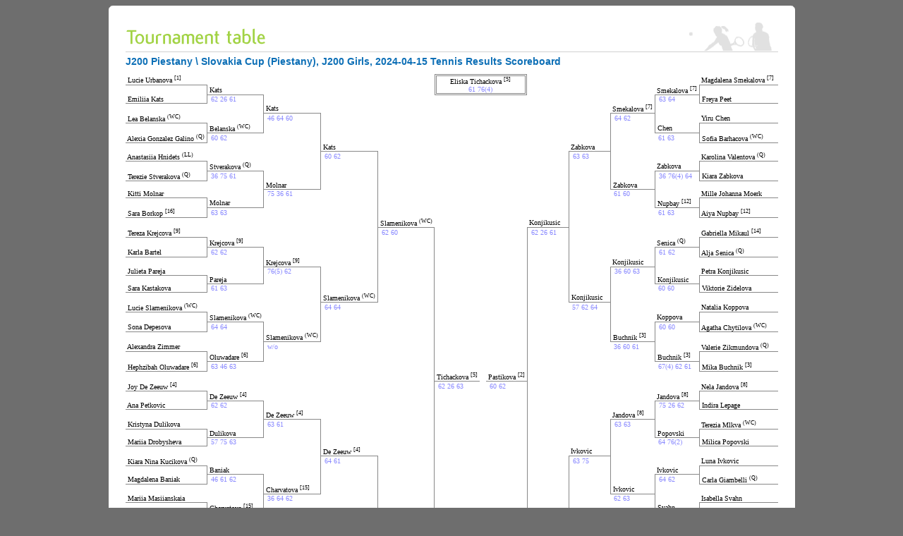

--- FILE ---
content_type: text/html;charset=UTF-8
request_url: https://www.coretennis.net/majic/pageServer/0v0100000e/en/tid/111184/Tournament-Table.html
body_size: 4683
content:
<!DOCTYPE HTML PUBLIC "-//W3C//DTD HTML 4.01 Transitional//EN" "http://www.w3c.org/TR/1999/REC-html401-19991224/loose.dtd">
<html lang="en"><HEAD>
<TITLE>J200 Piestany \ Slovakia Cup (Piestany), J200 Girls, 2024-04-15 Tennis Results Scoreboard</TITLE>
<link rel="stylesheet" href="/ct/1/static/draw.css" type="text/css">
<script type="text/javascript" src="/ct/1/static/draw.js"></script>
<script type='text/javascript'>
var googletag = googletag || {};
googletag.cmd = googletag.cmd || [];
(function() {
var gads = document.createElement('script');
gads.async = true;
gads.type = 'text/javascript';
var useSSL = 'https:' == document.location.protocol;
gads.src = (useSSL ? 'https:' : 'http:') + 
'//www.googletagservices.com/tag/js/gpt.js';
var node = document.getElementsByTagName('script')[0];
node.parentNode.insertBefore(gads, node);
})();
</script>

<script type='text/javascript'>
googletag.cmd.push(function() {
googletag.defineSlot('/15090933/Tournament-table_Leaderboard', [728, 90], 'div-gpt-ad-1389472669604-0').addService(googletag.pubads());
googletag.pubads().enableSingleRequest();
googletag.enableServices();
});
</script>

<!-- Global site tag (gtag.js) - Google Analytics -->
<script async src="https://www.googletagmanager.com/gtag/js?id=G-SY060FLXLR"></script>
<script>
  window.dataLayer = window.dataLayer || [];
  function gtag(){dataLayer.push(arguments);}
  gtag('js', new Date());

  gtag('config', 'G-SY060FLXLR');
</script><meta name="description" content="J200 Piestany \ Slovakia Cup (Piestany), J200 Girls, 2024-04-15 tennis tournament. Full page display of results for a quick overview of all the matches played.">
<meta http-equiv="content-language" content="en">
<META name="mjcref" content="000101000e0211">
<META name="mjcloc" content="en">
<SCRIPT type="text/javascript" src="/majic/rs/mjc.js"></SCRIPT>
<link rel="canonical" href="http://www.coretennis.net/majic/pageServer/0v0100000e/en/tid/111184/Tournament-Table.html">
</HEAD>
<BODY bgcolor="#6E6E6E"><table border="0" cellpadding="0" cellspacing="0" bgcolor="white" align="center">
<tr>
	<td width="24" height="24" valign="top"><img width="24" height="24" src="/ct/1/static/fr_tl.gif"></td>
	<td height="24">&nbsp;</td>
	<td width="24" height="24" valign="top" align="right"><img width="24" height="24" src="/ct/1/static/fr_tr.gif"></td>
</tr>
<tr>
	<td width="24">&nbsp;</td>
	<td valign="top">
		<table border="0" cellpadding="0" cellspacing="0" width="100%" style="border-bottom:solid 1px #D1D1D1; margin-bottom:5px;">
		<tr>
			<td valign="bottom"><img width="208" height="33" src="/ct/1/static/TournDetail.gif" alt="Tournament table"></td>
			<td valign="bottom" align="right"><img width="126" height="41" src="/ct/1/static/players.gif"></td>
		</tr>
		</table>
		<h1>J200 Piestany \ Slovakia Cup (Piestany), J200 Girls, 2024-04-15 Tennis Results Scoreboard</h1><table border="0" cellpadding="0" cellspacing="0">
<tr>
<td class="bot"><div class="pl137684" onmouseover="over(this)" onmouseout="out(this)">&nbsp;Lucie Urbanova <sup> [1]</sup>&nbsp;</div></td><td><div class="empty">&nbsp;</div></td><td><div class="empty">&nbsp;</div></td><td><div class="empty">&nbsp;</div></td><td><div class="empty">&nbsp;</div></td><td colspan="3" class="winup" align="center"><div class="pl159355" onmouseover="over(this)" onmouseout="out(this)">&nbsp;Eliska Tichackova <sup> [5]</sup>&nbsp;</div></td><td><div class="empty">&nbsp;</div></td><td><div class="empty">&nbsp;</div></td><td><div class="empty">&nbsp;</div></td><td><div class="empty">&nbsp;</div></td><td class="bot"><div class="pl127922" onmouseover="over(this)" onmouseout="out(this)">&nbsp;Magdalena Smekalova <sup> [7]</sup>&nbsp;</div></td></tr>
<tr>
<td class="right"><div class="score">&nbsp</div></td><td class="bot"><div class="pl145657" onmouseover="over(this)" onmouseout="out(this)">&nbsp;Kats&nbsp;</div></td><td><div class="empty">&nbsp;</div></td><td><div class="empty">&nbsp;</div></td><td><div class="empty">&nbsp;</div></td><td colspan="3" class="winbot score" align="center">61 76(4)</td><td><div class="empty">&nbsp;</div></td><td><div class="empty">&nbsp;</div></td><td><div class="empty">&nbsp;</div></td><td class="bot"><div class="pl127922" onmouseover="over(this)" onmouseout="out(this)">&nbsp;Smekalova <sup> [7]</sup>&nbsp;</div></td><td class="left"><div class="score">&nbsp</div></td></tr>
<tr>
<td class="bot_right"><div class="pl145657" onmouseover="over(this)" onmouseout="out(this)">&nbsp;Emiliia Kats&nbsp;</div></td><td class="right"><div class="score">62 26 61</div></td><td><div class="empty">&nbsp;</div></td><td><div class="empty">&nbsp;</div></td><td><div class="empty">&nbsp;</div></td><td><div class="empty">&nbsp;</div></td><td>&nbsp;&nbsp;&nbsp;</td><td><div class="empty">&nbsp;</div></td><td><div class="empty">&nbsp;</div></td><td><div class="empty">&nbsp;</div></td><td><div class="empty">&nbsp;</div></td><td class="left"><div class="score">63 64</div></td><td class="bot_left"><div class="pl159860" onmouseover="over(this)" onmouseout="out(this)">&nbsp;Freya Peet&nbsp;</div></td></tr>
<tr>
<td><div class="score">&nbsp</div></td><td class="right"><div class="empty">&nbsp;</div></td><td class="bot"><div class="pl145657" onmouseover="over(this)" onmouseout="out(this)">&nbsp;Kats&nbsp;</div></td><td><div class="empty">&nbsp;</div></td><td><div class="empty">&nbsp;</div></td><td><div class="empty">&nbsp;</div></td><td>&nbsp;&nbsp;&nbsp;</td><td><div class="empty">&nbsp;</div></td><td><div class="empty">&nbsp;</div></td><td><div class="empty">&nbsp;</div></td><td class="bot"><div class="pl127922" onmouseover="over(this)" onmouseout="out(this)">&nbsp;Smekalova <sup> [7]</sup>&nbsp;</div></td><td class="left"><div class="empty">&nbsp;</div></td><td><div class="score">&nbsp</div></td></tr>
<tr>
<td class="bot"><div class="pl156860" onmouseover="over(this)" onmouseout="out(this)">&nbsp;Lea Belanska <sup> (WC)</sup>&nbsp;</div></td><td class="right"><div class="empty">&nbsp;</div></td><td class="right"><div class="score">46 64 60</div></td><td><div class="empty">&nbsp;</div></td><td><div class="empty">&nbsp;</div></td><td><div class="empty">&nbsp;</div></td><td>&nbsp;&nbsp;&nbsp;</td><td><div class="empty">&nbsp;</div></td><td><div class="empty">&nbsp;</div></td><td><div class="empty">&nbsp;</div></td><td class="left"><div class="score">64 62</div></td><td class="left"><div class="empty">&nbsp;</div></td><td class="bot"><div class="pl151685" onmouseover="over(this)" onmouseout="out(this)">&nbsp;Yiru Chen&nbsp;</div></td></tr>
<tr>
<td class="right"><div class="score">&nbsp</div></td><td class="bot_right"><div class="pl156860" onmouseover="over(this)" onmouseout="out(this)">&nbsp;Belanska <sup> (WC)</sup>&nbsp;</div></td><td class="right"><div class="empty">&nbsp;</div></td><td><div class="empty">&nbsp;</div></td><td><div class="empty">&nbsp;</div></td><td><div class="empty">&nbsp;</div></td><td>&nbsp;&nbsp;&nbsp;</td><td><div class="empty">&nbsp;</div></td><td><div class="empty">&nbsp;</div></td><td><div class="empty">&nbsp;</div></td><td class="left"><div class="empty">&nbsp;</div></td><td class="bot_left"><div class="pl151685" onmouseover="over(this)" onmouseout="out(this)">&nbsp;Chen&nbsp;</div></td><td class="left"><div class="score">&nbsp</div></td></tr>
<tr>
<td class="bot_right"><div class="pl140753" onmouseover="over(this)" onmouseout="out(this)">&nbsp;Alexia Gonzalez Galino <sup> (Q)</sup>&nbsp;</div></td><td><div class="score">60 62</div></td><td class="right"><div class="empty">&nbsp;</div></td><td><div class="empty">&nbsp;</div></td><td><div class="empty">&nbsp;</div></td><td><div class="empty">&nbsp;</div></td><td>&nbsp;&nbsp;&nbsp;</td><td><div class="empty">&nbsp;</div></td><td><div class="empty">&nbsp;</div></td><td><div class="empty">&nbsp;</div></td><td class="left"><div class="empty">&nbsp;</div></td><td><div class="score">61 63</div></td><td class="bot_left"><div class="pl157375" onmouseover="over(this)" onmouseout="out(this)">&nbsp;Sofia Barhacova <sup> (WC)</sup>&nbsp;</div></td></tr>
<tr>
<td><div class="score">&nbsp</div></td><td><div class="empty">&nbsp;</div></td><td class="right"><div class="empty">&nbsp;</div></td><td class="bot"><div class="pl145657" onmouseover="over(this)" onmouseout="out(this)">&nbsp;Kats&nbsp;</div></td><td><div class="empty">&nbsp;</div></td><td><div class="empty">&nbsp;</div></td><td>&nbsp;&nbsp;&nbsp;</td><td><div class="empty">&nbsp;</div></td><td><div class="empty">&nbsp;</div></td><td class="bot"><div class="pl137065" onmouseover="over(this)" onmouseout="out(this)">&nbsp;Zabkova&nbsp;</div></td><td class="left"><div class="empty">&nbsp;</div></td><td><div class="empty">&nbsp;</div></td><td><div class="score">&nbsp</div></td></tr>
<tr>
<td class="bot"><div class="pl146935" onmouseover="over(this)" onmouseout="out(this)">&nbsp;Anastasiia Hnidets <sup> (LL)</sup>&nbsp;</div></td><td><div class="empty">&nbsp;</div></td><td class="right"><div class="empty">&nbsp;</div></td><td class="right"><div class="score">60 62</div></td><td><div class="empty">&nbsp;</div></td><td><div class="empty">&nbsp;</div></td><td>&nbsp;&nbsp;&nbsp;</td><td><div class="empty">&nbsp;</div></td><td><div class="empty">&nbsp;</div></td><td class="left"><div class="score">63 63</div></td><td class="left"><div class="empty">&nbsp;</div></td><td><div class="empty">&nbsp;</div></td><td class="bot"><div class="pl137072" onmouseover="over(this)" onmouseout="out(this)">&nbsp;Karolina Valentova <sup> (Q)</sup>&nbsp;</div></td></tr>
<tr>
<td class="right"><div class="score">&nbsp</div></td><td class="bot"><div class="pl162243" onmouseover="over(this)" onmouseout="out(this)">&nbsp;Stverakova <sup> (Q)</sup>&nbsp;</div></td><td class="right"><div class="empty">&nbsp;</div></td><td class="right"><div class="empty">&nbsp;</div></td><td><div class="empty">&nbsp;</div></td><td><div class="empty">&nbsp;</div></td><td>&nbsp;&nbsp;&nbsp;</td><td><div class="empty">&nbsp;</div></td><td><div class="empty">&nbsp;</div></td><td class="left"><div class="empty">&nbsp;</div></td><td class="left"><div class="empty">&nbsp;</div></td><td class="bot"><div class="pl137065" onmouseover="over(this)" onmouseout="out(this)">&nbsp;Zabkova&nbsp;</div></td><td class="left"><div class="score">&nbsp</div></td></tr>
<tr>
<td class="bot_right"><div class="pl162243" onmouseover="over(this)" onmouseout="out(this)">&nbsp;Terezie Stverakova <sup> (Q)</sup>&nbsp;</div></td><td class="right"><div class="score">36 75 61</div></td><td class="right"><div class="empty">&nbsp;</div></td><td class="right"><div class="empty">&nbsp;</div></td><td><div class="empty">&nbsp;</div></td><td><div class="empty">&nbsp;</div></td><td>&nbsp;&nbsp;&nbsp;</td><td><div class="empty">&nbsp;</div></td><td><div class="empty">&nbsp;</div></td><td class="left"><div class="empty">&nbsp;</div></td><td class="left"><div class="empty">&nbsp;</div></td><td class="left"><div class="score">36 76(4) 64</div></td><td class="bot_left"><div class="pl137065" onmouseover="over(this)" onmouseout="out(this)">&nbsp;Kiara Zabkova&nbsp;</div></td></tr>
<tr>
<td><div class="score">&nbsp</div></td><td class="right"><div class="empty">&nbsp;</div></td><td class="bot_right"><div class="pl127932" onmouseover="over(this)" onmouseout="out(this)">&nbsp;Molnar&nbsp;</div></td><td class="right"><div class="empty">&nbsp;</div></td><td><div class="empty">&nbsp;</div></td><td><div class="empty">&nbsp;</div></td><td>&nbsp;&nbsp;&nbsp;</td><td><div class="empty">&nbsp;</div></td><td><div class="empty">&nbsp;</div></td><td class="left"><div class="empty">&nbsp;</div></td><td class="bot_left"><div class="pl137065" onmouseover="over(this)" onmouseout="out(this)">&nbsp;Zabkova&nbsp;</div></td><td class="left"><div class="empty">&nbsp;</div></td><td><div class="score">&nbsp</div></td></tr>
<tr>
<td class="bot"><div class="pl127932" onmouseover="over(this)" onmouseout="out(this)">&nbsp;Kitti Molnar&nbsp;</div></td><td class="right"><div class="empty">&nbsp;</div></td><td><div class="score">75 36 61</div></td><td class="right"><div class="empty">&nbsp;</div></td><td><div class="empty">&nbsp;</div></td><td><div class="empty">&nbsp;</div></td><td>&nbsp;&nbsp;&nbsp;</td><td><div class="empty">&nbsp;</div></td><td><div class="empty">&nbsp;</div></td><td class="left"><div class="empty">&nbsp;</div></td><td><div class="score">61 60</div></td><td class="left"><div class="empty">&nbsp;</div></td><td class="bot"><div class="pl131478" onmouseover="over(this)" onmouseout="out(this)">&nbsp;Mille Johanna Moerk&nbsp;</div></td></tr>
<tr>
<td class="right"><div class="score">&nbsp</div></td><td class="bot_right"><div class="pl127932" onmouseover="over(this)" onmouseout="out(this)">&nbsp;Molnar&nbsp;</div></td><td><div class="empty">&nbsp;</div></td><td class="right"><div class="empty">&nbsp;</div></td><td><div class="empty">&nbsp;</div></td><td><div class="empty">&nbsp;</div></td><td>&nbsp;&nbsp;&nbsp;</td><td><div class="empty">&nbsp;</div></td><td><div class="empty">&nbsp;</div></td><td class="left"><div class="empty">&nbsp;</div></td><td><div class="empty">&nbsp;</div></td><td class="bot_left"><div class="pl129195" onmouseover="over(this)" onmouseout="out(this)">&nbsp;Nupbay <sup> [12]</sup>&nbsp;</div></td><td class="left"><div class="score">&nbsp</div></td></tr>
<tr>
<td class="bot_right"><div class="pl147608" onmouseover="over(this)" onmouseout="out(this)">&nbsp;Sara Borkop <sup> [16]</sup>&nbsp;</div></td><td><div class="score">63 63</div></td><td><div class="empty">&nbsp;</div></td><td class="right"><div class="empty">&nbsp;</div></td><td><div class="empty">&nbsp;</div></td><td><div class="empty">&nbsp;</div></td><td>&nbsp;&nbsp;&nbsp;</td><td><div class="empty">&nbsp;</div></td><td><div class="empty">&nbsp;</div></td><td class="left"><div class="empty">&nbsp;</div></td><td><div class="empty">&nbsp;</div></td><td><div class="score">61 63</div></td><td class="bot_left"><div class="pl129195" onmouseover="over(this)" onmouseout="out(this)">&nbsp;Aiya Nupbay <sup> [12]</sup>&nbsp;</div></td></tr>
<tr>
<td><div class="score">&nbsp</div></td><td><div class="empty">&nbsp;</div></td><td><div class="empty">&nbsp;</div></td><td class="right"><div class="empty">&nbsp;</div></td><td class="bot"><div class="pl157374" onmouseover="over(this)" onmouseout="out(this)">&nbsp;Slamenikova <sup> (WC)</sup>&nbsp;</div></td><td><div class="empty">&nbsp;</div></td><td>&nbsp;&nbsp;&nbsp;</td><td><div class="empty">&nbsp;</div></td><td class="bot"><div class="pl134928" onmouseover="over(this)" onmouseout="out(this)">&nbsp;Konjikusic&nbsp;</div></td><td class="left"><div class="empty">&nbsp;</div></td><td><div class="empty">&nbsp;</div></td><td><div class="empty">&nbsp;</div></td><td><div class="score">&nbsp</div></td></tr>
<tr>
<td class="bot"><div class="pl146163" onmouseover="over(this)" onmouseout="out(this)">&nbsp;Tereza Krejcova <sup> [9]</sup>&nbsp;</div></td><td><div class="empty">&nbsp;</div></td><td><div class="empty">&nbsp;</div></td><td class="right"><div class="empty">&nbsp;</div></td><td class="right"><div class="score">62 60</div></td><td><div class="empty">&nbsp;</div></td><td>&nbsp;&nbsp;&nbsp;</td><td><div class="empty">&nbsp;</div></td><td class="left"><div class="score">62 26 61</div></td><td class="left"><div class="empty">&nbsp;</div></td><td><div class="empty">&nbsp;</div></td><td><div class="empty">&nbsp;</div></td><td class="bot"><div class="pl145147" onmouseover="over(this)" onmouseout="out(this)">&nbsp;Gabriella Mikaul <sup> [14]</sup>&nbsp;</div></td></tr>
<tr>
<td class="right"><div class="score">&nbsp</div></td><td class="bot"><div class="pl146163" onmouseover="over(this)" onmouseout="out(this)">&nbsp;Krejcova <sup> [9]</sup>&nbsp;</div></td><td><div class="empty">&nbsp;</div></td><td class="right"><div class="empty">&nbsp;</div></td><td class="right"><div class="empty">&nbsp;</div></td><td><div class="empty">&nbsp;</div></td><td>&nbsp;&nbsp;&nbsp;</td><td><div class="empty">&nbsp;</div></td><td class="left"><div class="empty">&nbsp;</div></td><td class="left"><div class="empty">&nbsp;</div></td><td><div class="empty">&nbsp;</div></td><td class="bot"><div class="pl141944" onmouseover="over(this)" onmouseout="out(this)">&nbsp;Senica <sup> (Q)</sup>&nbsp;</div></td><td class="left"><div class="score">&nbsp</div></td></tr>
<tr>
<td class="bot_right"><div class="pl139744" onmouseover="over(this)" onmouseout="out(this)">&nbsp;Karla Bartel&nbsp;</div></td><td class="right"><div class="score">62 62</div></td><td><div class="empty">&nbsp;</div></td><td class="right"><div class="empty">&nbsp;</div></td><td class="right"><div class="empty">&nbsp;</div></td><td><div class="empty">&nbsp;</div></td><td>&nbsp;&nbsp;&nbsp;</td><td><div class="empty">&nbsp;</div></td><td class="left"><div class="empty">&nbsp;</div></td><td class="left"><div class="empty">&nbsp;</div></td><td><div class="empty">&nbsp;</div></td><td class="left"><div class="score">61 62</div></td><td class="bot_left"><div class="pl141944" onmouseover="over(this)" onmouseout="out(this)">&nbsp;Alja Senica <sup> (Q)</sup>&nbsp;</div></td></tr>
<tr>
<td><div class="score">&nbsp</div></td><td class="right"><div class="empty">&nbsp;</div></td><td class="bot"><div class="pl146163" onmouseover="over(this)" onmouseout="out(this)">&nbsp;Krejcova <sup> [9]</sup>&nbsp;</div></td><td class="right"><div class="empty">&nbsp;</div></td><td class="right"><div class="empty">&nbsp;</div></td><td><div class="empty">&nbsp;</div></td><td>&nbsp;&nbsp;&nbsp;</td><td><div class="empty">&nbsp;</div></td><td class="left"><div class="empty">&nbsp;</div></td><td class="left"><div class="empty">&nbsp;</div></td><td class="bot"><div class="pl134928" onmouseover="over(this)" onmouseout="out(this)">&nbsp;Konjikusic&nbsp;</div></td><td class="left"><div class="empty">&nbsp;</div></td><td><div class="score">&nbsp</div></td></tr>
<tr>
<td class="bot"><div class="pl144506" onmouseover="over(this)" onmouseout="out(this)">&nbsp;Julieta Pareja&nbsp;</div></td><td class="right"><div class="empty">&nbsp;</div></td><td class="right"><div class="score">76(5) 62</div></td><td class="right"><div class="empty">&nbsp;</div></td><td class="right"><div class="empty">&nbsp;</div></td><td><div class="empty">&nbsp;</div></td><td>&nbsp;&nbsp;&nbsp;</td><td><div class="empty">&nbsp;</div></td><td class="left"><div class="empty">&nbsp;</div></td><td class="left"><div class="empty">&nbsp;</div></td><td class="left"><div class="score">36 60 63</div></td><td class="left"><div class="empty">&nbsp;</div></td><td class="bot"><div class="pl134928" onmouseover="over(this)" onmouseout="out(this)">&nbsp;Petra Konjikusic&nbsp;</div></td></tr>
<tr>
<td class="right"><div class="score">&nbsp</div></td><td class="bot_right"><div class="pl144506" onmouseover="over(this)" onmouseout="out(this)">&nbsp;Pareja&nbsp;</div></td><td class="right"><div class="empty">&nbsp;</div></td><td class="right"><div class="empty">&nbsp;</div></td><td class="right"><div class="empty">&nbsp;</div></td><td><div class="empty">&nbsp;</div></td><td>&nbsp;&nbsp;&nbsp;</td><td><div class="empty">&nbsp;</div></td><td class="left"><div class="empty">&nbsp;</div></td><td class="left"><div class="empty">&nbsp;</div></td><td class="left"><div class="empty">&nbsp;</div></td><td class="bot_left"><div class="pl134928" onmouseover="over(this)" onmouseout="out(this)">&nbsp;Konjikusic&nbsp;</div></td><td class="left"><div class="score">&nbsp</div></td></tr>
<tr>
<td class="bot_right"><div class="pl137101" onmouseover="over(this)" onmouseout="out(this)">&nbsp;Sara Kastakova&nbsp;</div></td><td><div class="score">61 63</div></td><td class="right"><div class="empty">&nbsp;</div></td><td class="right"><div class="empty">&nbsp;</div></td><td class="right"><div class="empty">&nbsp;</div></td><td><div class="empty">&nbsp;</div></td><td>&nbsp;&nbsp;&nbsp;</td><td><div class="empty">&nbsp;</div></td><td class="left"><div class="empty">&nbsp;</div></td><td class="left"><div class="empty">&nbsp;</div></td><td class="left"><div class="empty">&nbsp;</div></td><td><div class="score">60 60</div></td><td class="bot_left"><div class="pl137079" onmouseover="over(this)" onmouseout="out(this)">&nbsp;Viktorie Zidelova&nbsp;</div></td></tr>
<tr>
<td><div class="score">&nbsp</div></td><td><div class="empty">&nbsp;</div></td><td class="right"><div class="empty">&nbsp;</div></td><td class="bot_right"><div class="pl157374" onmouseover="over(this)" onmouseout="out(this)">&nbsp;Slamenikova <sup> (WC)</sup>&nbsp;</div></td><td class="right"><div class="empty">&nbsp;</div></td><td><div class="empty">&nbsp;</div></td><td>&nbsp;&nbsp;&nbsp;</td><td><div class="empty">&nbsp;</div></td><td class="left"><div class="empty">&nbsp;</div></td><td class="bot_left"><div class="pl134928" onmouseover="over(this)" onmouseout="out(this)">&nbsp;Konjikusic&nbsp;</div></td><td class="left"><div class="empty">&nbsp;</div></td><td><div class="empty">&nbsp;</div></td><td><div class="score">&nbsp</div></td></tr>
<tr>
<td class="bot"><div class="pl157374" onmouseover="over(this)" onmouseout="out(this)">&nbsp;Lucie Slamenikova <sup> (WC)</sup>&nbsp;</div></td><td><div class="empty">&nbsp;</div></td><td class="right"><div class="empty">&nbsp;</div></td><td><div class="score">64 64</div></td><td class="right"><div class="empty">&nbsp;</div></td><td><div class="empty">&nbsp;</div></td><td>&nbsp;&nbsp;&nbsp;</td><td><div class="empty">&nbsp;</div></td><td class="left"><div class="empty">&nbsp;</div></td><td><div class="score">57 62 64</div></td><td class="left"><div class="empty">&nbsp;</div></td><td><div class="empty">&nbsp;</div></td><td class="bot"><div class="pl150670" onmouseover="over(this)" onmouseout="out(this)">&nbsp;Natalia Koppova&nbsp;</div></td></tr>
<tr>
<td class="right"><div class="score">&nbsp</div></td><td class="bot"><div class="pl157374" onmouseover="over(this)" onmouseout="out(this)">&nbsp;Slamenikova <sup> (WC)</sup>&nbsp;</div></td><td class="right"><div class="empty">&nbsp;</div></td><td><div class="empty">&nbsp;</div></td><td class="right"><div class="empty">&nbsp;</div></td><td><div class="empty">&nbsp;</div></td><td>&nbsp;&nbsp;&nbsp;</td><td><div class="empty">&nbsp;</div></td><td class="left"><div class="empty">&nbsp;</div></td><td><div class="empty">&nbsp;</div></td><td class="left"><div class="empty">&nbsp;</div></td><td class="bot"><div class="pl150670" onmouseover="over(this)" onmouseout="out(this)">&nbsp;Koppova&nbsp;</div></td><td class="left"><div class="score">&nbsp</div></td></tr>
<tr>
<td class="bot_right"><div class="pl155298" onmouseover="over(this)" onmouseout="out(this)">&nbsp;Sona Depesova&nbsp;</div></td><td class="right"><div class="score">64 64</div></td><td class="right"><div class="empty">&nbsp;</div></td><td><div class="empty">&nbsp;</div></td><td class="right"><div class="empty">&nbsp;</div></td><td><div class="empty">&nbsp;</div></td><td>&nbsp;&nbsp;&nbsp;</td><td><div class="empty">&nbsp;</div></td><td class="left"><div class="empty">&nbsp;</div></td><td><div class="empty">&nbsp;</div></td><td class="left"><div class="empty">&nbsp;</div></td><td class="left"><div class="score">60 60</div></td><td class="bot_left"><div class="pl162327" onmouseover="over(this)" onmouseout="out(this)">&nbsp;Agatha Chytilova <sup> (WC)</sup>&nbsp;</div></td></tr>
<tr>
<td><div class="score">&nbsp</div></td><td class="right"><div class="empty">&nbsp;</div></td><td class="bot_right"><div class="pl157374" onmouseover="over(this)" onmouseout="out(this)">&nbsp;Slamenikova <sup> (WC)</sup>&nbsp;</div></td><td><div class="empty">&nbsp;</div></td><td class="right"><div class="empty">&nbsp;</div></td><td><div class="empty">&nbsp;</div></td><td>&nbsp;&nbsp;&nbsp;</td><td><div class="empty">&nbsp;</div></td><td class="left"><div class="empty">&nbsp;</div></td><td><div class="empty">&nbsp;</div></td><td class="bot_left"><div class="pl143891" onmouseover="over(this)" onmouseout="out(this)">&nbsp;Buchnik <sup> [3]</sup>&nbsp;</div></td><td class="left"><div class="empty">&nbsp;</div></td><td><div class="score">&nbsp</div></td></tr>
<tr>
<td class="bot"><div class="pl130783" onmouseover="over(this)" onmouseout="out(this)">&nbsp;Alexandra Zimmer&nbsp;</div></td><td class="right"><div class="empty">&nbsp;</div></td><td><div class="score">w/o</div></td><td><div class="empty">&nbsp;</div></td><td class="right"><div class="empty">&nbsp;</div></td><td><div class="empty">&nbsp;</div></td><td>&nbsp;&nbsp;&nbsp;</td><td><div class="empty">&nbsp;</div></td><td class="left"><div class="empty">&nbsp;</div></td><td><div class="empty">&nbsp;</div></td><td><div class="score">36 60 61</div></td><td class="left"><div class="empty">&nbsp;</div></td><td class="bot"><div class="pl154268" onmouseover="over(this)" onmouseout="out(this)">&nbsp;Valerie Zikmundova <sup> (Q)</sup>&nbsp;</div></td></tr>
<tr>
<td class="right"><div class="score">&nbsp</div></td><td class="bot_right"><div class="pl136851" onmouseover="over(this)" onmouseout="out(this)">&nbsp;Oluwadare <sup> [6]</sup>&nbsp;</div></td><td><div class="empty">&nbsp;</div></td><td><div class="empty">&nbsp;</div></td><td class="right"><div class="empty">&nbsp;</div></td><td><div class="empty">&nbsp;</div></td><td>&nbsp;&nbsp;&nbsp;</td><td><div class="empty">&nbsp;</div></td><td class="left"><div class="empty">&nbsp;</div></td><td><div class="empty">&nbsp;</div></td><td><div class="empty">&nbsp;</div></td><td class="bot_left"><div class="pl143891" onmouseover="over(this)" onmouseout="out(this)">&nbsp;Buchnik <sup> [3]</sup>&nbsp;</div></td><td class="left"><div class="score">&nbsp</div></td></tr>
<tr>
<td class="bot_right"><div class="pl136851" onmouseover="over(this)" onmouseout="out(this)">&nbsp;Hephzibah Oluwadare <sup> [6]</sup>&nbsp;</div></td><td><div class="score">63 46 63</div></td><td><div class="empty">&nbsp;</div></td><td><div class="empty">&nbsp;</div></td><td class="right"><div class="empty">&nbsp;</div></td><td><div class="empty">&nbsp;</div></td><td>&nbsp;&nbsp;&nbsp;</td><td><div class="empty">&nbsp;</div></td><td class="left"><div class="empty">&nbsp;</div></td><td><div class="empty">&nbsp;</div></td><td><div class="empty">&nbsp;</div></td><td><div class="score">67(4) 62 61</div></td><td class="bot_left"><div class="pl143891" onmouseover="over(this)" onmouseout="out(this)">&nbsp;Mika Buchnik <sup> [3]</sup>&nbsp;</div></td></tr>
<tr>
<td><div class="score">&nbsp</div></td><td><div class="empty">&nbsp;</div></td><td><div class="empty">&nbsp;</div></td><td><div class="empty">&nbsp;</div></td><td class="right"><div class="empty">&nbsp;</div></td><td class="bot"><div class="pl159355" onmouseover="over(this)" onmouseout="out(this)">&nbsp;Tichackova <sup> [5]</sup>&nbsp;</div></td><td>&nbsp;&nbsp;&nbsp;</td><td class="bot"><div class="pl158835" onmouseover="over(this)" onmouseout="out(this)">&nbsp;Pastikova <sup> [2]</sup>&nbsp;</div></td><td class="left"><div class="empty">&nbsp;</div></td><td><div class="empty">&nbsp;</div></td><td><div class="empty">&nbsp;</div></td><td><div class="empty">&nbsp;</div></td><td><div class="score">&nbsp</div></td></tr>
<tr>
<td class="bot"><div class="pl139061" onmouseover="over(this)" onmouseout="out(this)">&nbsp;Joy De Zeeuw <sup> [4]</sup>&nbsp;</div></td><td><div class="empty">&nbsp;</div></td><td><div class="empty">&nbsp;</div></td><td><div class="empty">&nbsp;</div></td><td class="right"><div class="empty">&nbsp;</div></td><td><div class="score">62 26 63</div></td><td>&nbsp;&nbsp;&nbsp;</td><td><div class="score">60 62</div></td><td class="left"><div class="empty">&nbsp;</div></td><td><div class="empty">&nbsp;</div></td><td><div class="empty">&nbsp;</div></td><td><div class="empty">&nbsp;</div></td><td class="bot"><div class="pl137075" onmouseover="over(this)" onmouseout="out(this)">&nbsp;Nela Jandova <sup> [8]</sup>&nbsp;</div></td></tr>
<tr>
<td class="right"><div class="score">&nbsp</div></td><td class="bot"><div class="pl139061" onmouseover="over(this)" onmouseout="out(this)">&nbsp;De Zeeuw <sup> [4]</sup>&nbsp;</div></td><td><div class="empty">&nbsp;</div></td><td><div class="empty">&nbsp;</div></td><td class="right"><div class="empty">&nbsp;</div></td><td><div class="empty">&nbsp;</div></td><td>&nbsp;&nbsp;&nbsp;</td><td><div class="empty">&nbsp;</div></td><td class="left"><div class="empty">&nbsp;</div></td><td><div class="empty">&nbsp;</div></td><td><div class="empty">&nbsp;</div></td><td class="bot"><div class="pl137075" onmouseover="over(this)" onmouseout="out(this)">&nbsp;Jandova <sup> [8]</sup>&nbsp;</div></td><td class="left"><div class="score">&nbsp</div></td></tr>
<tr>
<td class="bot_right"><div class="pl157354" onmouseover="over(this)" onmouseout="out(this)">&nbsp;Ana Petkovic&nbsp;</div></td><td class="right"><div class="score">62 62</div></td><td><div class="empty">&nbsp;</div></td><td><div class="empty">&nbsp;</div></td><td class="right"><div class="empty">&nbsp;</div></td><td><div class="empty">&nbsp;</div></td><td>&nbsp;&nbsp;&nbsp;</td><td><div class="empty">&nbsp;</div></td><td class="left"><div class="empty">&nbsp;</div></td><td><div class="empty">&nbsp;</div></td><td><div class="empty">&nbsp;</div></td><td class="left"><div class="score">75 26 62</div></td><td class="bot_left"><div class="pl130761" onmouseover="over(this)" onmouseout="out(this)">&nbsp;Indira Lepage&nbsp;</div></td></tr>
<tr>
<td><div class="score">&nbsp</div></td><td class="right"><div class="empty">&nbsp;</div></td><td class="bot"><div class="pl139061" onmouseover="over(this)" onmouseout="out(this)">&nbsp;De Zeeuw <sup> [4]</sup>&nbsp;</div></td><td><div class="empty">&nbsp;</div></td><td class="right"><div class="empty">&nbsp;</div></td><td><div class="empty">&nbsp;</div></td><td>&nbsp;&nbsp;&nbsp;</td><td><div class="empty">&nbsp;</div></td><td class="left"><div class="empty">&nbsp;</div></td><td><div class="empty">&nbsp;</div></td><td class="bot"><div class="pl137075" onmouseover="over(this)" onmouseout="out(this)">&nbsp;Jandova <sup> [8]</sup>&nbsp;</div></td><td class="left"><div class="empty">&nbsp;</div></td><td><div class="score">&nbsp</div></td></tr>
<tr>
<td class="bot"><div class="pl158308" onmouseover="over(this)" onmouseout="out(this)">&nbsp;Kristyna Dulikova&nbsp;</div></td><td class="right"><div class="empty">&nbsp;</div></td><td class="right"><div class="score">63 61</div></td><td><div class="empty">&nbsp;</div></td><td class="right"><div class="empty">&nbsp;</div></td><td><div class="empty">&nbsp;</div></td><td>&nbsp;&nbsp;&nbsp;</td><td><div class="empty">&nbsp;</div></td><td class="left"><div class="empty">&nbsp;</div></td><td><div class="empty">&nbsp;</div></td><td class="left"><div class="score">63 63</div></td><td class="left"><div class="empty">&nbsp;</div></td><td class="bot"><div class="pl146253" onmouseover="over(this)" onmouseout="out(this)">&nbsp;Terezia Mlkva <sup> (WC)</sup>&nbsp;</div></td></tr>
<tr>
<td class="right"><div class="score">&nbsp</div></td><td class="bot_right"><div class="pl158308" onmouseover="over(this)" onmouseout="out(this)">&nbsp;Dulikova&nbsp;</div></td><td class="right"><div class="empty">&nbsp;</div></td><td><div class="empty">&nbsp;</div></td><td class="right"><div class="empty">&nbsp;</div></td><td><div class="empty">&nbsp;</div></td><td>&nbsp;&nbsp;&nbsp;</td><td><div class="empty">&nbsp;</div></td><td class="left"><div class="empty">&nbsp;</div></td><td><div class="empty">&nbsp;</div></td><td class="left"><div class="empty">&nbsp;</div></td><td class="bot_left"><div class="pl134936" onmouseover="over(this)" onmouseout="out(this)">&nbsp;Popovski&nbsp;</div></td><td class="left"><div class="score">&nbsp</div></td></tr>
<tr>
<td class="bot_right"><div class="pl133575" onmouseover="over(this)" onmouseout="out(this)">&nbsp;Mariia Drobysheva&nbsp;</div></td><td><div class="score">57 75 63</div></td><td class="right"><div class="empty">&nbsp;</div></td><td><div class="empty">&nbsp;</div></td><td class="right"><div class="empty">&nbsp;</div></td><td><div class="empty">&nbsp;</div></td><td>&nbsp;&nbsp;&nbsp;</td><td><div class="empty">&nbsp;</div></td><td class="left"><div class="empty">&nbsp;</div></td><td><div class="empty">&nbsp;</div></td><td class="left"><div class="empty">&nbsp;</div></td><td><div class="score">64 76(2)</div></td><td class="bot_left"><div class="pl134936" onmouseover="over(this)" onmouseout="out(this)">&nbsp;Milica Popovski&nbsp;</div></td></tr>
<tr>
<td><div class="score">&nbsp</div></td><td><div class="empty">&nbsp;</div></td><td class="right"><div class="empty">&nbsp;</div></td><td class="bot"><div class="pl139061" onmouseover="over(this)" onmouseout="out(this)">&nbsp;De Zeeuw <sup> [4]</sup>&nbsp;</div></td><td class="right"><div class="empty">&nbsp;</div></td><td><div class="empty">&nbsp;</div></td><td>&nbsp;&nbsp;&nbsp;</td><td><div class="empty">&nbsp;</div></td><td class="left"><div class="empty">&nbsp;</div></td><td class="bot"><div class="pl127145" onmouseover="over(this)" onmouseout="out(this)">&nbsp;Ivkovic&nbsp;</div></td><td class="left"><div class="empty">&nbsp;</div></td><td><div class="empty">&nbsp;</div></td><td><div class="score">&nbsp</div></td></tr>
<tr>
<td class="bot"><div class="pl143108" onmouseover="over(this)" onmouseout="out(this)">&nbsp;Kiara Nina Kucikova <sup> (Q)</sup>&nbsp;</div></td><td><div class="empty">&nbsp;</div></td><td class="right"><div class="empty">&nbsp;</div></td><td class="right"><div class="score">64 61</div></td><td class="right"><div class="empty">&nbsp;</div></td><td><div class="empty">&nbsp;</div></td><td>&nbsp;&nbsp;&nbsp;</td><td><div class="empty">&nbsp;</div></td><td class="left"><div class="empty">&nbsp;</div></td><td class="left"><div class="score">63 75</div></td><td class="left"><div class="empty">&nbsp;</div></td><td><div class="empty">&nbsp;</div></td><td class="bot"><div class="pl127145" onmouseover="over(this)" onmouseout="out(this)">&nbsp;Luna Ivkovic&nbsp;</div></td></tr>
<tr>
<td class="right"><div class="score">&nbsp</div></td><td class="bot"><div class="pl153692" onmouseover="over(this)" onmouseout="out(this)">&nbsp;Baniak&nbsp;</div></td><td class="right"><div class="empty">&nbsp;</div></td><td class="right"><div class="empty">&nbsp;</div></td><td class="right"><div class="empty">&nbsp;</div></td><td><div class="empty">&nbsp;</div></td><td>&nbsp;&nbsp;&nbsp;</td><td><div class="empty">&nbsp;</div></td><td class="left"><div class="empty">&nbsp;</div></td><td class="left"><div class="empty">&nbsp;</div></td><td class="left"><div class="empty">&nbsp;</div></td><td class="bot"><div class="pl127145" onmouseover="over(this)" onmouseout="out(this)">&nbsp;Ivkovic&nbsp;</div></td><td class="left"><div class="score">&nbsp</div></td></tr>
<tr>
<td class="bot_right"><div class="pl153692" onmouseover="over(this)" onmouseout="out(this)">&nbsp;Magdalena Baniak&nbsp;</div></td><td class="right"><div class="score">46 61 62</div></td><td class="right"><div class="empty">&nbsp;</div></td><td class="right"><div class="empty">&nbsp;</div></td><td class="right"><div class="empty">&nbsp;</div></td><td><div class="empty">&nbsp;</div></td><td>&nbsp;&nbsp;&nbsp;</td><td><div class="empty">&nbsp;</div></td><td class="left"><div class="empty">&nbsp;</div></td><td class="left"><div class="empty">&nbsp;</div></td><td class="left"><div class="empty">&nbsp;</div></td><td class="left"><div class="score">64 62</div></td><td class="bot_left"><div class="pl144092" onmouseover="over(this)" onmouseout="out(this)">&nbsp;Carla Giambelli <sup> (Q)</sup>&nbsp;</div></td></tr>
<tr>
<td><div class="score">&nbsp</div></td><td class="right"><div class="empty">&nbsp;</div></td><td class="bot_right"><div class="pl131437" onmouseover="over(this)" onmouseout="out(this)">&nbsp;Charvatova <sup> [15]</sup>&nbsp;</div></td><td class="right"><div class="empty">&nbsp;</div></td><td class="right"><div class="empty">&nbsp;</div></td><td><div class="empty">&nbsp;</div></td><td>&nbsp;&nbsp;&nbsp;</td><td><div class="empty">&nbsp;</div></td><td class="left"><div class="empty">&nbsp;</div></td><td class="left"><div class="empty">&nbsp;</div></td><td class="bot_left"><div class="pl127145" onmouseover="over(this)" onmouseout="out(this)">&nbsp;Ivkovic&nbsp;</div></td><td class="left"><div class="empty">&nbsp;</div></td><td><div class="score">&nbsp</div></td></tr>
<tr>
<td class="bot"><div class="pl129334" onmouseover="over(this)" onmouseout="out(this)">&nbsp;Mariia Masiianskaia&nbsp;</div></td><td class="right"><div class="empty">&nbsp;</div></td><td><div class="score">36 64 62</div></td><td class="right"><div class="empty">&nbsp;</div></td><td class="right"><div class="empty">&nbsp;</div></td><td><div class="empty">&nbsp;</div></td><td>&nbsp;&nbsp;&nbsp;</td><td><div class="empty">&nbsp;</div></td><td class="left"><div class="empty">&nbsp;</div></td><td class="left"><div class="empty">&nbsp;</div></td><td><div class="score">62 63</div></td><td class="left"><div class="empty">&nbsp;</div></td><td class="bot"><div class="pl137128" onmouseover="over(this)" onmouseout="out(this)">&nbsp;Isabella Svahn&nbsp;</div></td></tr>
<tr>
<td class="right"><div class="score">&nbsp</div></td><td class="bot_right"><div class="pl131437" onmouseover="over(this)" onmouseout="out(this)">&nbsp;Charvatova <sup> [15]</sup>&nbsp;</div></td><td><div class="empty">&nbsp;</div></td><td class="right"><div class="empty">&nbsp;</div></td><td class="right"><div class="empty">&nbsp;</div></td><td><div class="empty">&nbsp;</div></td><td>&nbsp;&nbsp;&nbsp;</td><td><div class="empty">&nbsp;</div></td><td class="left"><div class="empty">&nbsp;</div></td><td class="left"><div class="empty">&nbsp;</div></td><td><div class="empty">&nbsp;</div></td><td class="bot_left"><div class="pl137128" onmouseover="over(this)" onmouseout="out(this)">&nbsp;Svahn&nbsp;</div></td><td class="left"><div class="score">&nbsp</div></td></tr>
<tr>
<td class="bot_right"><div class="pl131437" onmouseover="over(this)" onmouseout="out(this)">&nbsp;Nela Charvatova <sup> [15]</sup>&nbsp;</div></td><td><div class="score">36 76(5) 61</div></td><td><div class="empty">&nbsp;</div></td><td class="right"><div class="empty">&nbsp;</div></td><td class="right"><div class="empty">&nbsp;</div></td><td><div class="empty">&nbsp;</div></td><td>&nbsp;&nbsp;&nbsp;</td><td><div class="empty">&nbsp;</div></td><td class="left"><div class="empty">&nbsp;</div></td><td class="left"><div class="empty">&nbsp;</div></td><td><div class="empty">&nbsp;</div></td><td><div class="score">62 76(3)</div></td><td class="bot_left"><div class="pl144788" onmouseover="over(this)" onmouseout="out(this)">&nbsp;Marie Slamenikova <sup> [10]</sup>&nbsp;</div></td></tr>
<tr>
<td><div class="score">&nbsp</div></td><td><div class="empty">&nbsp;</div></td><td><div class="empty">&nbsp;</div></td><td class="right"><div class="empty">&nbsp;</div></td><td class="bot_right"><div class="pl159355" onmouseover="over(this)" onmouseout="out(this)">&nbsp;Tichackova <sup> [5]</sup>&nbsp;</div></td><td><div class="empty">&nbsp;</div></td><td>&nbsp;&nbsp;&nbsp;</td><td><div class="empty">&nbsp;</div></td><td class="bot_left"><div class="pl158835" onmouseover="over(this)" onmouseout="out(this)">&nbsp;Pastikova <sup> [2]</sup>&nbsp;</div></td><td class="left"><div class="empty">&nbsp;</div></td><td><div class="empty">&nbsp;</div></td><td><div class="empty">&nbsp;</div></td><td><div class="score">&nbsp</div></td></tr>
<tr>
<td class="bot"><div class="pl137106" onmouseover="over(this)" onmouseout="out(this)">&nbsp;Ema Mravcova <sup> [11]</sup>&nbsp;</div></td><td><div class="empty">&nbsp;</div></td><td><div class="empty">&nbsp;</div></td><td class="right"><div class="empty">&nbsp;</div></td><td><div class="score">62 16 62</div></td><td><div class="empty">&nbsp;</div></td><td>&nbsp;&nbsp;&nbsp;</td><td><div class="empty">&nbsp;</div></td><td><div class="score">63 76(4)</div></td><td class="left"><div class="empty">&nbsp;</div></td><td><div class="empty">&nbsp;</div></td><td><div class="empty">&nbsp;</div></td><td class="bot"><div class="pl139082" onmouseover="over(this)" onmouseout="out(this)">&nbsp;Britt Du Pree <sup> [13]</sup>&nbsp;</div></td></tr>
<tr>
<td class="right"><div class="score">&nbsp</div></td><td class="bot"><div class="pl146172" onmouseover="over(this)" onmouseout="out(this)">&nbsp;Donald <sup> (Q)</sup>&nbsp;</div></td><td><div class="empty">&nbsp;</div></td><td class="right"><div class="empty">&nbsp;</div></td><td><div class="empty">&nbsp;</div></td><td><div class="empty">&nbsp;</div></td><td>&nbsp;&nbsp;&nbsp;</td><td><div class="empty">&nbsp;</div></td><td><div class="empty">&nbsp;</div></td><td class="left"><div class="empty">&nbsp;</div></td><td><div class="empty">&nbsp;</div></td><td class="bot"><div class="pl139082" onmouseover="over(this)" onmouseout="out(this)">&nbsp;Du Pree <sup> [13]</sup>&nbsp;</div></td><td class="left"><div class="score">&nbsp</div></td></tr>
<tr>
<td class="bot_right"><div class="pl146172" onmouseover="over(this)" onmouseout="out(this)">&nbsp;Natalie Donald <sup> (Q)</sup>&nbsp;</div></td><td class="right"><div class="score">64 36 75</div></td><td><div class="empty">&nbsp;</div></td><td class="right"><div class="empty">&nbsp;</div></td><td><div class="empty">&nbsp;</div></td><td><div class="empty">&nbsp;</div></td><td>&nbsp;&nbsp;&nbsp;</td><td><div class="empty">&nbsp;</div></td><td><div class="empty">&nbsp;</div></td><td class="left"><div class="empty">&nbsp;</div></td><td><div class="empty">&nbsp;</div></td><td class="left"><div class="score">36 63 76(5)</div></td><td class="bot_left"><div class="pl137070" onmouseover="over(this)" onmouseout="out(this)">&nbsp;Vanessa Dobiasova&nbsp;</div></td></tr>
<tr>
<td><div class="score">&nbsp</div></td><td class="right"><div class="empty">&nbsp;</div></td><td class="bot"><div class="pl140535" onmouseover="over(this)" onmouseout="out(this)">&nbsp;Oana&nbsp;</div></td><td class="right"><div class="empty">&nbsp;</div></td><td><div class="empty">&nbsp;</div></td><td><div class="empty">&nbsp;</div></td><td>&nbsp;&nbsp;&nbsp;</td><td><div class="empty">&nbsp;</div></td><td><div class="empty">&nbsp;</div></td><td class="left"><div class="empty">&nbsp;</div></td><td class="bot"><div class="pl139082" onmouseover="over(this)" onmouseout="out(this)">&nbsp;Du Pree <sup> [13]</sup>&nbsp;</div></td><td class="left"><div class="empty">&nbsp;</div></td><td><div class="score">&nbsp</div></td></tr>
<tr>
<td class="bot"><div class="pl138410" onmouseover="over(this)" onmouseout="out(this)">&nbsp;Josephine Kunz&nbsp;</div></td><td class="right"><div class="empty">&nbsp;</div></td><td class="right"><div class="score">61 26 61</div></td><td class="right"><div class="empty">&nbsp;</div></td><td><div class="empty">&nbsp;</div></td><td><div class="empty">&nbsp;</div></td><td>&nbsp;&nbsp;&nbsp;</td><td><div class="empty">&nbsp;</div></td><td><div class="empty">&nbsp;</div></td><td class="left"><div class="empty">&nbsp;</div></td><td class="left"><div class="score">61 62</div></td><td class="left"><div class="empty">&nbsp;</div></td><td class="bot"><div class="pl158483" onmouseover="over(this)" onmouseout="out(this)">&nbsp;Nikola Farkasova <sup> (WC)</sup>&nbsp;</div></td></tr>
<tr>
<td class="right"><div class="score">&nbsp</div></td><td class="bot_right"><div class="pl140535" onmouseover="over(this)" onmouseout="out(this)">&nbsp;Oana&nbsp;</div></td><td class="right"><div class="empty">&nbsp;</div></td><td class="right"><div class="empty">&nbsp;</div></td><td><div class="empty">&nbsp;</div></td><td><div class="empty">&nbsp;</div></td><td>&nbsp;&nbsp;&nbsp;</td><td><div class="empty">&nbsp;</div></td><td><div class="empty">&nbsp;</div></td><td class="left"><div class="empty">&nbsp;</div></td><td class="left"><div class="empty">&nbsp;</div></td><td class="bot_left"><div class="pl141223" onmouseover="over(this)" onmouseout="out(this)">&nbsp;Hejtmanek&nbsp;</div></td><td class="left"><div class="score">&nbsp</div></td></tr>
<tr>
<td class="bot_right"><div class="pl140535" onmouseover="over(this)" onmouseout="out(this)">&nbsp;Anamaria Oana&nbsp;</div></td><td><div class="score">62 76(1)</div></td><td class="right"><div class="empty">&nbsp;</div></td><td class="right"><div class="empty">&nbsp;</div></td><td><div class="empty">&nbsp;</div></td><td><div class="empty">&nbsp;</div></td><td>&nbsp;&nbsp;&nbsp;</td><td><div class="empty">&nbsp;</div></td><td><div class="empty">&nbsp;</div></td><td class="left"><div class="empty">&nbsp;</div></td><td class="left"><div class="empty">&nbsp;</div></td><td><div class="score">26 76(4) 62</div></td><td class="bot_left"><div class="pl141223" onmouseover="over(this)" onmouseout="out(this)">&nbsp;Amelie Justine Hejtmanek&nbsp;</div></td></tr>
<tr>
<td><div class="score">&nbsp</div></td><td><div class="empty">&nbsp;</div></td><td class="right"><div class="empty">&nbsp;</div></td><td class="bot_right"><div class="pl159355" onmouseover="over(this)" onmouseout="out(this)">&nbsp;Tichackova <sup> [5]</sup>&nbsp;</div></td><td><div class="empty">&nbsp;</div></td><td><div class="empty">&nbsp;</div></td><td>&nbsp;&nbsp;&nbsp;</td><td><div class="empty">&nbsp;</div></td><td><div class="empty">&nbsp;</div></td><td class="bot_left"><div class="pl158835" onmouseover="over(this)" onmouseout="out(this)">&nbsp;Pastikova <sup> [2]</sup>&nbsp;</div></td><td class="left"><div class="empty">&nbsp;</div></td><td><div class="empty">&nbsp;</div></td><td><div class="score">&nbsp</div></td></tr>
<tr>
<td class="bot"><div class="pl149174" onmouseover="over(this)" onmouseout="out(this)">&nbsp;Dusica Popovski&nbsp;</div></td><td><div class="empty">&nbsp;</div></td><td class="right"><div class="empty">&nbsp;</div></td><td><div class="score">64 76(7)</div></td><td><div class="empty">&nbsp;</div></td><td><div class="empty">&nbsp;</div></td><td>&nbsp;&nbsp;&nbsp;</td><td><div class="empty">&nbsp;</div></td><td><div class="empty">&nbsp;</div></td><td><div class="score">63 61</div></td><td class="left"><div class="empty">&nbsp;</div></td><td><div class="empty">&nbsp;</div></td><td class="bot"><div class="pl154987" onmouseover="over(this)" onmouseout="out(this)">&nbsp;Timea Gross <sup> (WC)</sup>&nbsp;</div></td></tr>
<tr>
<td class="right"><div class="score">&nbsp</div></td><td class="bot"><div class="pl149174" onmouseover="over(this)" onmouseout="out(this)">&nbsp;Popovski&nbsp;</div></td><td class="right"><div class="empty">&nbsp;</div></td><td><div class="empty">&nbsp;</div></td><td><div class="empty">&nbsp;</div></td><td><div class="empty">&nbsp;</div></td><td>&nbsp;&nbsp;&nbsp;</td><td><div class="empty">&nbsp;</div></td><td><div class="empty">&nbsp;</div></td><td><div class="empty">&nbsp;</div></td><td class="left"><div class="empty">&nbsp;</div></td><td class="bot"><div class="pl146975" onmouseover="over(this)" onmouseout="out(this)">&nbsp;Kryvoruchko&nbsp;</div></td><td class="left"><div class="score">&nbsp</div></td></tr>
<tr>
<td class="bot_right"><div class="pl146490" onmouseover="over(this)" onmouseout="out(this)">&nbsp;Lucy King Oyebog Atang&nbsp;</div></td><td class="right"><div class="score">61 62</div></td><td class="right"><div class="empty">&nbsp;</div></td><td><div class="empty">&nbsp;</div></td><td><div class="empty">&nbsp;</div></td><td><div class="empty">&nbsp;</div></td><td>&nbsp;&nbsp;&nbsp;</td><td><div class="empty">&nbsp;</div></td><td><div class="empty">&nbsp;</div></td><td><div class="empty">&nbsp;</div></td><td class="left"><div class="empty">&nbsp;</div></td><td class="left"><div class="score">60 61</div></td><td class="bot_left"><div class="pl146975" onmouseover="over(this)" onmouseout="out(this)">&nbsp;Sofia Kryvoruchko&nbsp;</div></td></tr>
<tr>
<td><div class="score">&nbsp</div></td><td class="right"><div class="empty">&nbsp;</div></td><td class="bot_right"><div class="pl159355" onmouseover="over(this)" onmouseout="out(this)">&nbsp;Tichackova <sup> [5]</sup>&nbsp;</div></td><td><div class="empty">&nbsp;</div></td><td><div class="empty">&nbsp;</div></td><td><div class="empty">&nbsp;</div></td><td>&nbsp;&nbsp;&nbsp;</td><td><div class="empty">&nbsp;</div></td><td><div class="empty">&nbsp;</div></td><td><div class="empty">&nbsp;</div></td><td class="bot_left"><div class="pl158835" onmouseover="over(this)" onmouseout="out(this)">&nbsp;Pastikova <sup> [2]</sup>&nbsp;</div></td><td class="left"><div class="empty">&nbsp;</div></td><td><div class="score">&nbsp</div></td></tr>
<tr>
<td class="bot"><div class="pl171450" onmouseover="over(this)" onmouseout="out(this)">&nbsp;Flora Rablanska <sup> (WC)</sup>&nbsp;</div></td><td class="right"><div class="empty">&nbsp;</div></td><td><div class="score">61 61</div></td><td><div class="empty">&nbsp;</div></td><td><div class="empty">&nbsp;</div></td><td><div class="empty">&nbsp;</div></td><td>&nbsp;&nbsp;&nbsp;</td><td><div class="empty">&nbsp;</div></td><td><div class="empty">&nbsp;</div></td><td><div class="empty">&nbsp;</div></td><td><div class="score">62 63</div></td><td class="left"><div class="empty">&nbsp;</div></td><td class="bot"><div class="pl146175" onmouseover="over(this)" onmouseout="out(this)">&nbsp;Alesia Breaz&nbsp;</div></td></tr>
<tr>
<td class="right"><div class="score">&nbsp</div></td><td class="bot_right"><div class="pl159355" onmouseover="over(this)" onmouseout="out(this)">&nbsp;Tichackova <sup> [5]</sup>&nbsp;</div></td><td><div class="empty">&nbsp;</div></td><td><div class="empty">&nbsp;</div></td><td><div class="empty">&nbsp;</div></td><td><div class="empty">&nbsp;</div></td><td>&nbsp;&nbsp;&nbsp;</td><td><div class="empty">&nbsp;</div></td><td><div class="empty">&nbsp;</div></td><td><div class="empty">&nbsp;</div></td><td><div class="empty">&nbsp;</div></td><td class="bot_left"><div class="pl158835" onmouseover="over(this)" onmouseout="out(this)">&nbsp;Pastikova <sup> [2]</sup>&nbsp;</div></td><td class="left"><div class="score">&nbsp</div></td></tr>
<tr>
<td class="bot_right"><div class="pl159355" onmouseover="over(this)" onmouseout="out(this)">&nbsp;Eliska Tichackova <sup> [5]</sup>&nbsp;</div></td><td><div class="score">61 61</div></td><td><div class="empty">&nbsp;</div></td><td><div class="empty">&nbsp;</div></td><td><div class="empty">&nbsp;</div></td><td><div class="empty">&nbsp;</div></td><td>&nbsp;&nbsp;&nbsp;</td><td><div class="empty">&nbsp;</div></td><td><div class="empty">&nbsp;</div></td><td><div class="empty">&nbsp;</div></td><td><div class="empty">&nbsp;</div></td><td><div class="score">63 63</div></td><td class="bot_left"><div class="pl158835" onmouseover="over(this)" onmouseout="out(this)">&nbsp;Julie Pastikova <sup> [2]</sup>&nbsp;</div></td></tr>
<tr>
<td><div class="score">&nbsp</div></td><td><div class="empty">&nbsp;</div></td><td><div class="empty">&nbsp;</div></td><td><div class="empty">&nbsp;</div></td><td><div class="empty">&nbsp;</div></td><td><div class="empty">&nbsp;</div></td><td>&nbsp;&nbsp;&nbsp;</td><td><div class="empty">&nbsp;</div></td><td><div class="empty">&nbsp;</div></td><td><div class="empty">&nbsp;</div></td><td><div class="empty">&nbsp;</div></td><td><div class="empty">&nbsp;</div></td><td><div class="score">&nbsp</div></td></tr>
</table>

	</td>
	<td width="24">&nbsp;</td>
</tr>
<tr>
	<td width="24" height="24" valign="bottom"><img width="24" height="24" src="/ct/1/static/fr_bl.gif"></td>
	<td height="24">&nbsp;</td>
	<td width="24" height="24" valign="bottom" align="right"><img width="24" height="24" src="/ct/1/static/fr_br.gif"></td>
</tr>
<tr>
	<td width="24" bgcolor="#6E6E6E">&nbsp;</td>
	<td bgcolor="#6E6E6E" align="right" class="footer">&copy;&nbsp;<a href="https://www.coretennis.net" target="_blank">CoreTennis 2006-2023</a></td>
	<td width="24" bgcolor="#6E6E6E">&nbsp;</td>
</tr>
</table>
<!-- Tournament-table_Leaderboard -->
<div id='div-gpt-ad-1389472669604-0' style='width:728px; height:90px;margin:5px auto 0 auto;'>
<script type='text/javascript'>
googletag.cmd.push(function() { googletag.display('div-gpt-ad-1389472669604-0'); });
</script>
</div>

<script type="text/javascript" src="https://pagead2.googlesyndication.com/pagead/show_ads.js"></script></div>
<script type="text/javascript">
  (function(i,s,o,g,r,a,m){i['GoogleAnalyticsObject']=r;i[r]=i[r]||function(){
  (i[r].q=i[r].q||[]).push(arguments)},i[r].l=1*new Date();a=s.createElement(o),
  m=s.getElementsByTagName(o)[0];a.async=1;a.src=g;m.parentNode.insertBefore(a,m)
  })(window,document,'script','//www.google-analytics.com/analytics.js','ga');
  ga('create', 'UA-152614-2', 'coretennis.net');
  ga('require', 'displayfeatures');
  ga('send', 'pageview');
</script>
</BODY></HTML>

--- FILE ---
content_type: text/html; charset=utf-8
request_url: https://www.google.com/recaptcha/api2/aframe
body_size: 268
content:
<!DOCTYPE HTML><html><head><meta http-equiv="content-type" content="text/html; charset=UTF-8"></head><body><script nonce="_9v2hIHxvoDcEEYYk640zw">/** Anti-fraud and anti-abuse applications only. See google.com/recaptcha */ try{var clients={'sodar':'https://pagead2.googlesyndication.com/pagead/sodar?'};window.addEventListener("message",function(a){try{if(a.source===window.parent){var b=JSON.parse(a.data);var c=clients[b['id']];if(c){var d=document.createElement('img');d.src=c+b['params']+'&rc='+(localStorage.getItem("rc::a")?sessionStorage.getItem("rc::b"):"");window.document.body.appendChild(d);sessionStorage.setItem("rc::e",parseInt(sessionStorage.getItem("rc::e")||0)+1);localStorage.setItem("rc::h",'1769913174834');}}}catch(b){}});window.parent.postMessage("_grecaptcha_ready", "*");}catch(b){}</script></body></html>

--- FILE ---
content_type: text/css
request_url: https://www.coretennis.net/ct/1/static/draw.css
body_size: 367
content:
@charset "iso8859-1";

TD {
	font-weight: normal;
	font-family: verdana;
	font-size:10px;
	white-space: nowrap;
/*	border:dotted 1px #CCCCCC;*/
}
.score {
	font-weight: normal;
	font-family: verdana;
	font-size:10px;
	color:#8888FF;
	padding:0px 5px 0px 5px;
}
.bot {
	border-bottom: solid 1px #888888;
}
.right {
	border-right: solid 1px #888888;
}
.bot_right {
	border-bottom: solid 1px #888888;
	border-right: solid 1px #888888;
}
.left {
	border-left: solid 1px #888888;
}
.bot_left {
	border-bottom: solid 1px #888888;
	border-left: solid 1px #888888;
}
.winup {
	border-top: double 3px #888888;
	border-right: double 3px #888888;
	border-left: double 3px #888888;
}
.winbot {
	border-bottom: double 3px #888888;
	border-right: double 3px #888888;
	border-left: double 3px #888888;
}
H1 {
	font: bold 14px Arial;
	color: #0D6FB6;
	margin:0px 0px 10px 0px;
}
.empty {
	width:50px;
}
.footer {
	font-family: Verdana, Helvetica, sans-serif;
	font-size: 11px;
	color: #FFFFFF;
}
.footer A {
	color: #FFFFFF;
}

--- FILE ---
content_type: text/javascript
request_url: https://www.coretennis.net/ct/1/static/draw.js
body_size: 481
content:
var oldColor=''; 
function over(obj){	
//alert(obj.style.fontWeight);
	oldColor=obj.style.background;	 
	switchTo(obj.className, 'yellow', true);
}
function out(obj){
	switchTo(obj.className, oldColor, false);
}
function switchTo(classSrc, newColor, isBold) {
	var obj = getElementsByClass(classSrc, null, 'div');
	if(obj) {
	   for(i = 0, j = 0; i < obj.length; i++) {
	   		obj[i].style.background=newColor;
			obj[i].style.fontWeight = isBold?'bold':'normal';
	   } 
	}
}

function getElementsByClass(searchClass, node, tag) { 
    var classElements = new Array(); 
    if ( node == null ) 
        node = document; 
    if ( tag == null ) 
        tag = '*'; 
    var els = node.getElementsByTagName(tag); 
    var elsLen = els.length; 
    var pattern = new RegExp("(^|\\s)"+searchClass+"(\\s|$)"); 
    for (i = 0, j = 0; i < elsLen; i++) { 
        if ( pattern.test(els[i].className) ) { 
            classElements[j] = els[i]; 
            j++; 
        } 
    } 
    return classElements; 
} 

